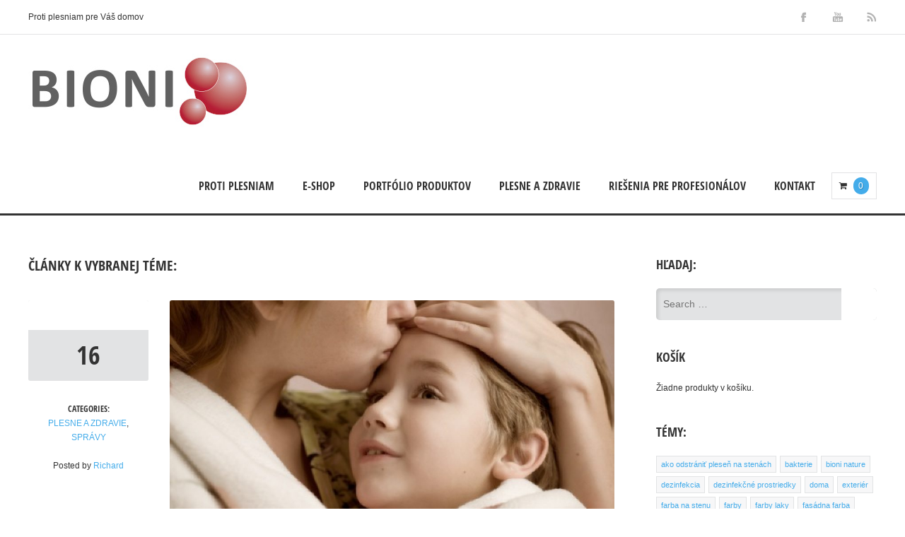

--- FILE ---
content_type: text/html; charset=UTF-8
request_url: https://www.protiplesniam.sk/2014/07/
body_size: 56198
content:
<!doctype html>
<!--[if IE 8]>
<html lang="sk-SK"  class="lang-sk_SK  ie ie8">
<![endif]-->
<!--[if !(IE 7) | !(IE 8)]><!-->
<html lang="sk-SK" class="lang-sk_SK ">
<!--<![endif]-->
<head>
	<meta charset="UTF-8" />
	<meta name="viewport" content="width=device-width" />
	<meta name="google-site-verification" content="EhGDEiw8jKM2iwRUqubWhBuZrRasr0j5tC82nYEMnXo" />
	<link rel="profile" href="http://gmpg.org/xfn/11" />
	<link rel="pingback" href="https://www.protiplesniam.sk/xmlrpc.php" />
		<link href="http://www.protiplesniam.sk/wp-content/uploads/bioni-favicon1.png" rel="icon" type="image/x-icon" />

	<title>júl 2014 - BIONI Proti plesniam - Pre zdravší domov</title>

	
<script>
(function(i,s,o,g,r,a,m){i['GoogleAnalyticsObject']=r;i[r]=i[r]||function(){
(i[r].q=i[r].q||[]).push(arguments)},i[r].l=1*new Date();a=s.createElement(o),
m=s.getElementsByTagName(o)[0];a.async=1;a.src=g;m.parentNode.insertBefore(a,m)
})(window,document,'script','//www.google-analytics.com/analytics.js','ga');
ga('create', 'UA-129578461-1', 'auto');ga('send', 'pageview');
</script>

<meta name='robots' content='noindex, follow' />
	<style>img:is([sizes="auto" i], [sizes^="auto," i]) { contain-intrinsic-size: 3000px 1500px }</style>
	
<!-- Google Tag Manager for WordPress by gtm4wp.com -->
<script data-cfasync="false" data-pagespeed-no-defer>
	var gtm4wp_datalayer_name = "dataLayer";
	var dataLayer = dataLayer || [];
</script>
<!-- End Google Tag Manager for WordPress by gtm4wp.com -->
	<!-- This site is optimized with the Yoast SEO plugin v26.0 - https://yoast.com/wordpress/plugins/seo/ -->
	<meta property="og:locale" content="sk_SK" />
	<meta property="og:type" content="website" />
	<meta property="og:title" content="júl 2014 - BIONI Proti plesniam - Pre zdravší domov" />
	<meta property="og:url" content="https://www.protiplesniam.sk/2014/07/" />
	<meta property="og:site_name" content="BIONI Proti plesniam - Pre zdravší domov" />
	<script type="application/ld+json" class="yoast-schema-graph">{"@context":"https://schema.org","@graph":[{"@type":"CollectionPage","@id":"https://www.protiplesniam.sk/2014/07/","url":"https://www.protiplesniam.sk/2014/07/","name":"júl 2014 - BIONI Proti plesniam - Pre zdravší domov","isPartOf":{"@id":"https://www.protiplesniam.sk/#website"},"primaryImageOfPage":{"@id":"https://www.protiplesniam.sk/2014/07/#primaryimage"},"image":{"@id":"https://www.protiplesniam.sk/2014/07/#primaryimage"},"thumbnailUrl":"https://www.protiplesniam.sk/wp-content/uploads/2013/08/bioni-hygienic-interierova-farba1.jpg","breadcrumb":{"@id":"https://www.protiplesniam.sk/2014/07/#breadcrumb"},"inLanguage":"sk-SK"},{"@type":"ImageObject","inLanguage":"sk-SK","@id":"https://www.protiplesniam.sk/2014/07/#primaryimage","url":"https://www.protiplesniam.sk/wp-content/uploads/2013/08/bioni-hygienic-interierova-farba1.jpg","contentUrl":"https://www.protiplesniam.sk/wp-content/uploads/2013/08/bioni-hygienic-interierova-farba1.jpg","width":500,"height":333},{"@type":"BreadcrumbList","@id":"https://www.protiplesniam.sk/2014/07/#breadcrumb","itemListElement":[{"@type":"ListItem","position":1,"name":"Domáca stránka","item":"https://www.protiplesniam.sk/"},{"@type":"ListItem","position":2,"name":"Archívy júl 2014"}]},{"@type":"WebSite","@id":"https://www.protiplesniam.sk/#website","url":"https://www.protiplesniam.sk/","name":"BIONI Proti plesniam - Pre zdravší domov","description":"Proti plesniam pre Váš domov","publisher":{"@id":"https://www.protiplesniam.sk/#organization"},"potentialAction":[{"@type":"SearchAction","target":{"@type":"EntryPoint","urlTemplate":"https://www.protiplesniam.sk/?s={search_term_string}"},"query-input":{"@type":"PropertyValueSpecification","valueRequired":true,"valueName":"search_term_string"}}],"inLanguage":"sk-SK"},{"@type":"Organization","@id":"https://www.protiplesniam.sk/#organization","name":"Nanoera","url":"https://www.protiplesniam.sk/","logo":{"@type":"ImageObject","inLanguage":"sk-SK","@id":"https://www.protiplesniam.sk/#/schema/logo/image/","url":"https://www.protiplesniam.sk/wp-content/uploads/34217_phpBgscdg.png","contentUrl":"https://www.protiplesniam.sk/wp-content/uploads/34217_phpBgscdg.png","width":2573,"height":2180,"caption":"Nanoera"},"image":{"@id":"https://www.protiplesniam.sk/#/schema/logo/image/"}}]}</script>
	<!-- / Yoast SEO plugin. -->


<link rel="alternate" type="application/rss+xml" title="RSS kanál: BIONI Proti plesniam - Pre zdravší domov &raquo;" href="https://www.protiplesniam.sk/feed/" />
<link rel="alternate" type="application/rss+xml" title="RSS kanál komentárov webu BIONI Proti plesniam - Pre zdravší domov &raquo;" href="https://www.protiplesniam.sk/comments/feed/" />
<script type="text/javascript">
/* <![CDATA[ */
window._wpemojiSettings = {"baseUrl":"https:\/\/s.w.org\/images\/core\/emoji\/16.0.1\/72x72\/","ext":".png","svgUrl":"https:\/\/s.w.org\/images\/core\/emoji\/16.0.1\/svg\/","svgExt":".svg","source":{"concatemoji":"https:\/\/www.protiplesniam.sk\/wp-includes\/js\/wp-emoji-release.min.js?ver=6.8.3"}};
/*! This file is auto-generated */
!function(s,n){var o,i,e;function c(e){try{var t={supportTests:e,timestamp:(new Date).valueOf()};sessionStorage.setItem(o,JSON.stringify(t))}catch(e){}}function p(e,t,n){e.clearRect(0,0,e.canvas.width,e.canvas.height),e.fillText(t,0,0);var t=new Uint32Array(e.getImageData(0,0,e.canvas.width,e.canvas.height).data),a=(e.clearRect(0,0,e.canvas.width,e.canvas.height),e.fillText(n,0,0),new Uint32Array(e.getImageData(0,0,e.canvas.width,e.canvas.height).data));return t.every(function(e,t){return e===a[t]})}function u(e,t){e.clearRect(0,0,e.canvas.width,e.canvas.height),e.fillText(t,0,0);for(var n=e.getImageData(16,16,1,1),a=0;a<n.data.length;a++)if(0!==n.data[a])return!1;return!0}function f(e,t,n,a){switch(t){case"flag":return n(e,"\ud83c\udff3\ufe0f\u200d\u26a7\ufe0f","\ud83c\udff3\ufe0f\u200b\u26a7\ufe0f")?!1:!n(e,"\ud83c\udde8\ud83c\uddf6","\ud83c\udde8\u200b\ud83c\uddf6")&&!n(e,"\ud83c\udff4\udb40\udc67\udb40\udc62\udb40\udc65\udb40\udc6e\udb40\udc67\udb40\udc7f","\ud83c\udff4\u200b\udb40\udc67\u200b\udb40\udc62\u200b\udb40\udc65\u200b\udb40\udc6e\u200b\udb40\udc67\u200b\udb40\udc7f");case"emoji":return!a(e,"\ud83e\udedf")}return!1}function g(e,t,n,a){var r="undefined"!=typeof WorkerGlobalScope&&self instanceof WorkerGlobalScope?new OffscreenCanvas(300,150):s.createElement("canvas"),o=r.getContext("2d",{willReadFrequently:!0}),i=(o.textBaseline="top",o.font="600 32px Arial",{});return e.forEach(function(e){i[e]=t(o,e,n,a)}),i}function t(e){var t=s.createElement("script");t.src=e,t.defer=!0,s.head.appendChild(t)}"undefined"!=typeof Promise&&(o="wpEmojiSettingsSupports",i=["flag","emoji"],n.supports={everything:!0,everythingExceptFlag:!0},e=new Promise(function(e){s.addEventListener("DOMContentLoaded",e,{once:!0})}),new Promise(function(t){var n=function(){try{var e=JSON.parse(sessionStorage.getItem(o));if("object"==typeof e&&"number"==typeof e.timestamp&&(new Date).valueOf()<e.timestamp+604800&&"object"==typeof e.supportTests)return e.supportTests}catch(e){}return null}();if(!n){if("undefined"!=typeof Worker&&"undefined"!=typeof OffscreenCanvas&&"undefined"!=typeof URL&&URL.createObjectURL&&"undefined"!=typeof Blob)try{var e="postMessage("+g.toString()+"("+[JSON.stringify(i),f.toString(),p.toString(),u.toString()].join(",")+"));",a=new Blob([e],{type:"text/javascript"}),r=new Worker(URL.createObjectURL(a),{name:"wpTestEmojiSupports"});return void(r.onmessage=function(e){c(n=e.data),r.terminate(),t(n)})}catch(e){}c(n=g(i,f,p,u))}t(n)}).then(function(e){for(var t in e)n.supports[t]=e[t],n.supports.everything=n.supports.everything&&n.supports[t],"flag"!==t&&(n.supports.everythingExceptFlag=n.supports.everythingExceptFlag&&n.supports[t]);n.supports.everythingExceptFlag=n.supports.everythingExceptFlag&&!n.supports.flag,n.DOMReady=!1,n.readyCallback=function(){n.DOMReady=!0}}).then(function(){return e}).then(function(){var e;n.supports.everything||(n.readyCallback(),(e=n.source||{}).concatemoji?t(e.concatemoji):e.wpemoji&&e.twemoji&&(t(e.twemoji),t(e.wpemoji)))}))}((window,document),window._wpemojiSettings);
/* ]]> */
</script>
<style id='wp-emoji-styles-inline-css' type='text/css'>

	img.wp-smiley, img.emoji {
		display: inline !important;
		border: none !important;
		box-shadow: none !important;
		height: 1em !important;
		width: 1em !important;
		margin: 0 0.07em !important;
		vertical-align: -0.1em !important;
		background: none !important;
		padding: 0 !important;
	}
</style>
<link rel='stylesheet' id='wp-block-library-css' href='https://www.protiplesniam.sk/wp-includes/css/dist/block-library/style.min.css?ver=6.8.3' type='text/css' media='all' />
<style id='classic-theme-styles-inline-css' type='text/css'>
/*! This file is auto-generated */
.wp-block-button__link{color:#fff;background-color:#32373c;border-radius:9999px;box-shadow:none;text-decoration:none;padding:calc(.667em + 2px) calc(1.333em + 2px);font-size:1.125em}.wp-block-file__button{background:#32373c;color:#fff;text-decoration:none}
</style>
<style id='global-styles-inline-css' type='text/css'>
:root{--wp--preset--aspect-ratio--square: 1;--wp--preset--aspect-ratio--4-3: 4/3;--wp--preset--aspect-ratio--3-4: 3/4;--wp--preset--aspect-ratio--3-2: 3/2;--wp--preset--aspect-ratio--2-3: 2/3;--wp--preset--aspect-ratio--16-9: 16/9;--wp--preset--aspect-ratio--9-16: 9/16;--wp--preset--color--black: #000000;--wp--preset--color--cyan-bluish-gray: #abb8c3;--wp--preset--color--white: #ffffff;--wp--preset--color--pale-pink: #f78da7;--wp--preset--color--vivid-red: #cf2e2e;--wp--preset--color--luminous-vivid-orange: #ff6900;--wp--preset--color--luminous-vivid-amber: #fcb900;--wp--preset--color--light-green-cyan: #7bdcb5;--wp--preset--color--vivid-green-cyan: #00d084;--wp--preset--color--pale-cyan-blue: #8ed1fc;--wp--preset--color--vivid-cyan-blue: #0693e3;--wp--preset--color--vivid-purple: #9b51e0;--wp--preset--gradient--vivid-cyan-blue-to-vivid-purple: linear-gradient(135deg,rgba(6,147,227,1) 0%,rgb(155,81,224) 100%);--wp--preset--gradient--light-green-cyan-to-vivid-green-cyan: linear-gradient(135deg,rgb(122,220,180) 0%,rgb(0,208,130) 100%);--wp--preset--gradient--luminous-vivid-amber-to-luminous-vivid-orange: linear-gradient(135deg,rgba(252,185,0,1) 0%,rgba(255,105,0,1) 100%);--wp--preset--gradient--luminous-vivid-orange-to-vivid-red: linear-gradient(135deg,rgba(255,105,0,1) 0%,rgb(207,46,46) 100%);--wp--preset--gradient--very-light-gray-to-cyan-bluish-gray: linear-gradient(135deg,rgb(238,238,238) 0%,rgb(169,184,195) 100%);--wp--preset--gradient--cool-to-warm-spectrum: linear-gradient(135deg,rgb(74,234,220) 0%,rgb(151,120,209) 20%,rgb(207,42,186) 40%,rgb(238,44,130) 60%,rgb(251,105,98) 80%,rgb(254,248,76) 100%);--wp--preset--gradient--blush-light-purple: linear-gradient(135deg,rgb(255,206,236) 0%,rgb(152,150,240) 100%);--wp--preset--gradient--blush-bordeaux: linear-gradient(135deg,rgb(254,205,165) 0%,rgb(254,45,45) 50%,rgb(107,0,62) 100%);--wp--preset--gradient--luminous-dusk: linear-gradient(135deg,rgb(255,203,112) 0%,rgb(199,81,192) 50%,rgb(65,88,208) 100%);--wp--preset--gradient--pale-ocean: linear-gradient(135deg,rgb(255,245,203) 0%,rgb(182,227,212) 50%,rgb(51,167,181) 100%);--wp--preset--gradient--electric-grass: linear-gradient(135deg,rgb(202,248,128) 0%,rgb(113,206,126) 100%);--wp--preset--gradient--midnight: linear-gradient(135deg,rgb(2,3,129) 0%,rgb(40,116,252) 100%);--wp--preset--font-size--small: 13px;--wp--preset--font-size--medium: 20px;--wp--preset--font-size--large: 36px;--wp--preset--font-size--x-large: 42px;--wp--preset--spacing--20: 0.44rem;--wp--preset--spacing--30: 0.67rem;--wp--preset--spacing--40: 1rem;--wp--preset--spacing--50: 1.5rem;--wp--preset--spacing--60: 2.25rem;--wp--preset--spacing--70: 3.38rem;--wp--preset--spacing--80: 5.06rem;--wp--preset--shadow--natural: 6px 6px 9px rgba(0, 0, 0, 0.2);--wp--preset--shadow--deep: 12px 12px 50px rgba(0, 0, 0, 0.4);--wp--preset--shadow--sharp: 6px 6px 0px rgba(0, 0, 0, 0.2);--wp--preset--shadow--outlined: 6px 6px 0px -3px rgba(255, 255, 255, 1), 6px 6px rgba(0, 0, 0, 1);--wp--preset--shadow--crisp: 6px 6px 0px rgba(0, 0, 0, 1);}:where(.is-layout-flex){gap: 0.5em;}:where(.is-layout-grid){gap: 0.5em;}body .is-layout-flex{display: flex;}.is-layout-flex{flex-wrap: wrap;align-items: center;}.is-layout-flex > :is(*, div){margin: 0;}body .is-layout-grid{display: grid;}.is-layout-grid > :is(*, div){margin: 0;}:where(.wp-block-columns.is-layout-flex){gap: 2em;}:where(.wp-block-columns.is-layout-grid){gap: 2em;}:where(.wp-block-post-template.is-layout-flex){gap: 1.25em;}:where(.wp-block-post-template.is-layout-grid){gap: 1.25em;}.has-black-color{color: var(--wp--preset--color--black) !important;}.has-cyan-bluish-gray-color{color: var(--wp--preset--color--cyan-bluish-gray) !important;}.has-white-color{color: var(--wp--preset--color--white) !important;}.has-pale-pink-color{color: var(--wp--preset--color--pale-pink) !important;}.has-vivid-red-color{color: var(--wp--preset--color--vivid-red) !important;}.has-luminous-vivid-orange-color{color: var(--wp--preset--color--luminous-vivid-orange) !important;}.has-luminous-vivid-amber-color{color: var(--wp--preset--color--luminous-vivid-amber) !important;}.has-light-green-cyan-color{color: var(--wp--preset--color--light-green-cyan) !important;}.has-vivid-green-cyan-color{color: var(--wp--preset--color--vivid-green-cyan) !important;}.has-pale-cyan-blue-color{color: var(--wp--preset--color--pale-cyan-blue) !important;}.has-vivid-cyan-blue-color{color: var(--wp--preset--color--vivid-cyan-blue) !important;}.has-vivid-purple-color{color: var(--wp--preset--color--vivid-purple) !important;}.has-black-background-color{background-color: var(--wp--preset--color--black) !important;}.has-cyan-bluish-gray-background-color{background-color: var(--wp--preset--color--cyan-bluish-gray) !important;}.has-white-background-color{background-color: var(--wp--preset--color--white) !important;}.has-pale-pink-background-color{background-color: var(--wp--preset--color--pale-pink) !important;}.has-vivid-red-background-color{background-color: var(--wp--preset--color--vivid-red) !important;}.has-luminous-vivid-orange-background-color{background-color: var(--wp--preset--color--luminous-vivid-orange) !important;}.has-luminous-vivid-amber-background-color{background-color: var(--wp--preset--color--luminous-vivid-amber) !important;}.has-light-green-cyan-background-color{background-color: var(--wp--preset--color--light-green-cyan) !important;}.has-vivid-green-cyan-background-color{background-color: var(--wp--preset--color--vivid-green-cyan) !important;}.has-pale-cyan-blue-background-color{background-color: var(--wp--preset--color--pale-cyan-blue) !important;}.has-vivid-cyan-blue-background-color{background-color: var(--wp--preset--color--vivid-cyan-blue) !important;}.has-vivid-purple-background-color{background-color: var(--wp--preset--color--vivid-purple) !important;}.has-black-border-color{border-color: var(--wp--preset--color--black) !important;}.has-cyan-bluish-gray-border-color{border-color: var(--wp--preset--color--cyan-bluish-gray) !important;}.has-white-border-color{border-color: var(--wp--preset--color--white) !important;}.has-pale-pink-border-color{border-color: var(--wp--preset--color--pale-pink) !important;}.has-vivid-red-border-color{border-color: var(--wp--preset--color--vivid-red) !important;}.has-luminous-vivid-orange-border-color{border-color: var(--wp--preset--color--luminous-vivid-orange) !important;}.has-luminous-vivid-amber-border-color{border-color: var(--wp--preset--color--luminous-vivid-amber) !important;}.has-light-green-cyan-border-color{border-color: var(--wp--preset--color--light-green-cyan) !important;}.has-vivid-green-cyan-border-color{border-color: var(--wp--preset--color--vivid-green-cyan) !important;}.has-pale-cyan-blue-border-color{border-color: var(--wp--preset--color--pale-cyan-blue) !important;}.has-vivid-cyan-blue-border-color{border-color: var(--wp--preset--color--vivid-cyan-blue) !important;}.has-vivid-purple-border-color{border-color: var(--wp--preset--color--vivid-purple) !important;}.has-vivid-cyan-blue-to-vivid-purple-gradient-background{background: var(--wp--preset--gradient--vivid-cyan-blue-to-vivid-purple) !important;}.has-light-green-cyan-to-vivid-green-cyan-gradient-background{background: var(--wp--preset--gradient--light-green-cyan-to-vivid-green-cyan) !important;}.has-luminous-vivid-amber-to-luminous-vivid-orange-gradient-background{background: var(--wp--preset--gradient--luminous-vivid-amber-to-luminous-vivid-orange) !important;}.has-luminous-vivid-orange-to-vivid-red-gradient-background{background: var(--wp--preset--gradient--luminous-vivid-orange-to-vivid-red) !important;}.has-very-light-gray-to-cyan-bluish-gray-gradient-background{background: var(--wp--preset--gradient--very-light-gray-to-cyan-bluish-gray) !important;}.has-cool-to-warm-spectrum-gradient-background{background: var(--wp--preset--gradient--cool-to-warm-spectrum) !important;}.has-blush-light-purple-gradient-background{background: var(--wp--preset--gradient--blush-light-purple) !important;}.has-blush-bordeaux-gradient-background{background: var(--wp--preset--gradient--blush-bordeaux) !important;}.has-luminous-dusk-gradient-background{background: var(--wp--preset--gradient--luminous-dusk) !important;}.has-pale-ocean-gradient-background{background: var(--wp--preset--gradient--pale-ocean) !important;}.has-electric-grass-gradient-background{background: var(--wp--preset--gradient--electric-grass) !important;}.has-midnight-gradient-background{background: var(--wp--preset--gradient--midnight) !important;}.has-small-font-size{font-size: var(--wp--preset--font-size--small) !important;}.has-medium-font-size{font-size: var(--wp--preset--font-size--medium) !important;}.has-large-font-size{font-size: var(--wp--preset--font-size--large) !important;}.has-x-large-font-size{font-size: var(--wp--preset--font-size--x-large) !important;}
:where(.wp-block-post-template.is-layout-flex){gap: 1.25em;}:where(.wp-block-post-template.is-layout-grid){gap: 1.25em;}
:where(.wp-block-columns.is-layout-flex){gap: 2em;}:where(.wp-block-columns.is-layout-grid){gap: 2em;}
:root :where(.wp-block-pullquote){font-size: 1.5em;line-height: 1.6;}
</style>
<style id='woocommerce-inline-inline-css' type='text/css'>
.woocommerce form .form-row .required { visibility: visible; }
</style>
<link rel='stylesheet' id='brands-styles-css' href='https://www.protiplesniam.sk/wp-content/plugins/woocommerce/assets/css/brands.css?ver=10.2.3' type='text/css' media='all' />
<link rel='stylesheet' id='jquery-colorbox-css' href='https://www.protiplesniam.sk/wp-content/themes/solitudo/ait-theme/assets/colorbox/colorbox.min.css?ver=1.4.27' type='text/css' media='all' />
<link rel='stylesheet' id='element-placeholder-css' href='https://www.protiplesniam.sk/wp-content/themes/solitudo/ait-theme/assets/ait/element-placeholder.css?ver=2.120' type='text/css' media='all' />
<link rel='stylesheet' id='jquery-selectbox-css' href='https://www.protiplesniam.sk/wp-content/themes/solitudo/design/css/libs/jquery.selectbox.css?ver=6.8.3' type='text/css' media='all' />
<link rel='stylesheet' id='font-awesome-css' href='https://www.protiplesniam.sk/wp-content/themes/solitudo/design/css/libs/font-awesome.css?ver=6.8.3' type='text/css' media='all' />
<link rel='stylesheet' id='jquery-ui-css-css' href='https://www.protiplesniam.sk/wp-content/themes/solitudo/ait-theme/assets/jquery-ui-css/jquery-ui.css?ver=1.8.24' type='text/css' media='all' />
<link rel='stylesheet' id='ait-theme-main-base-style-css' href='https://www.protiplesniam.sk/wp-content/uploads/cache/solitudo/base-2.120.css?ver=1669367916' type='text/css' media='all' />
<link rel='stylesheet' id='ait-theme-main-style-css' href='https://www.protiplesniam.sk/wp-content/uploads/cache/solitudo/style-2.120.css?ver=1669367917' type='text/css' media='all' />
<style id='ait-theme-main-style-inline-css' type='text/css'>
#elm-text-_ee7ba7044-main{background-repeat:repeat;background-attachment:scroll;background-position:top center;margin-top:px;padding-top:px;padding-bottom:px;margin-bottom:px;}.elements-sidebar-wrap #elm-text-_ee7ba7044-main{margin-top:px;padding-top:px;padding-bottom:px;margin-bottom:px;}.elm-text-_ee7ba7044{clear:both;}#elm-content-4-main{background-repeat:repeat;background-attachment:scroll;background-position:top center;margin-top:px;padding-top:px;padding-bottom:px;margin-bottom:px;}.elements-sidebar-wrap #elm-content-4-main{margin-top:px;padding-top:px;padding-bottom:px;margin-bottom:px;}.elm-content-4{clear:both;}#elm-comments-5-main{background-repeat:repeat;background-attachment:scroll;background-position:top center;margin-top:px;padding-top:px;padding-bottom:px;margin-bottom:px;}.elements-sidebar-wrap #elm-comments-5-main{margin-top:px;padding-top:px;padding-bottom:px;margin-bottom:px;}.elm-comments-5{clear:both;}
</style>
<link rel='stylesheet' id='ait-preloading-effects-css' href='https://www.protiplesniam.sk/wp-content/uploads/cache/solitudo/preloading-2.120.css?ver=1669367917' type='text/css' media='all' />
<link rel='stylesheet' id='ait-typography-style-css' href='https://www.protiplesniam.sk/wp-content/uploads/cache/solitudo/typography-2.120-sk_SK.css?ver=1669367917' type='text/css' media='all' />
<script type="text/javascript" id="jquery-core-js-extra">
/* <![CDATA[ */
var AitSettings = {"home":{"url":"https:\/\/www.protiplesniam.sk"},"ajax":{"url":"https:\/\/www.protiplesniam.sk\/wp-admin\/admin-ajax.php","actions":[]},"paths":{"theme":"https:\/\/www.protiplesniam.sk\/wp-content\/themes\/solitudo","css":"https:\/\/www.protiplesniam.sk\/wp-content\/themes\/solitudo\/design\/css","js":"https:\/\/www.protiplesniam.sk\/wp-content\/themes\/solitudo\/design\/js","img":"https:\/\/www.protiplesniam.sk\/wp-content\/themes\/solitudo\/design\/img"},"l10n":{"datetimes":{"dateFormat":"MM d, yy","startOfWeek":"1"}}};
/* ]]> */
</script>
<script type="text/javascript" src="https://www.protiplesniam.sk/wp-includes/js/jquery/jquery.min.js?ver=3.7.1" id="jquery-core-js"></script>
<script type="text/javascript" src="https://www.protiplesniam.sk/wp-includes/js/jquery/jquery-migrate.min.js?ver=3.4.1" id="jquery-migrate-js"></script>
<script type="text/javascript" src="https://www.protiplesniam.sk/wp-content/plugins/woocommerce/assets/js/jquery-blockui/jquery.blockUI.min.js?ver=2.7.0-wc.10.2.3" id="jquery-blockui-js" defer="defer" data-wp-strategy="defer"></script>
<script type="text/javascript" id="wc-add-to-cart-js-extra">
/* <![CDATA[ */
var wc_add_to_cart_params = {"ajax_url":"\/wp-admin\/admin-ajax.php","wc_ajax_url":"\/?wc-ajax=%%endpoint%%","i18n_view_cart":"Zobrazi\u0165 ko\u0161\u00edk","cart_url":"https:\/\/www.protiplesniam.sk\/nakupny-kosik\/","is_cart":"","cart_redirect_after_add":"no"};
/* ]]> */
</script>
<script type="text/javascript" src="https://www.protiplesniam.sk/wp-content/plugins/woocommerce/assets/js/frontend/add-to-cart.min.js?ver=10.2.3" id="wc-add-to-cart-js" defer="defer" data-wp-strategy="defer"></script>
<script type="text/javascript" src="https://www.protiplesniam.sk/wp-content/plugins/woocommerce/assets/js/js-cookie/js.cookie.min.js?ver=2.1.4-wc.10.2.3" id="js-cookie-js" defer="defer" data-wp-strategy="defer"></script>
<script type="text/javascript" id="woocommerce-js-extra">
/* <![CDATA[ */
var woocommerce_params = {"ajax_url":"\/wp-admin\/admin-ajax.php","wc_ajax_url":"\/?wc-ajax=%%endpoint%%","i18n_password_show":"Zobrazi\u0165 heslo","i18n_password_hide":"Skry\u0165 heslo"};
/* ]]> */
</script>
<script type="text/javascript" src="https://www.protiplesniam.sk/wp-content/plugins/woocommerce/assets/js/frontend/woocommerce.min.js?ver=10.2.3" id="woocommerce-js" defer="defer" data-wp-strategy="defer"></script>
<script type="text/javascript" id="WCPAY_ASSETS-js-extra">
/* <![CDATA[ */
var wcpayAssets = {"url":"https:\/\/www.protiplesniam.sk\/wp-content\/plugins\/woocommerce-payments\/dist\/"};
/* ]]> */
</script>
<link rel="https://api.w.org/" href="https://www.protiplesniam.sk/wp-json/" /><link rel="EditURI" type="application/rsd+xml" title="RSD" href="https://www.protiplesniam.sk/xmlrpc.php?rsd" />
<meta name="generator" content="WordPress 6.8.3" />
<meta name="generator" content="WooCommerce 10.2.3" />

<!-- This website runs the Product Feed PRO for WooCommerce by AdTribes.io plugin - version woocommercesea_option_installed_version -->

<!-- Google Tag Manager for WordPress by gtm4wp.com -->
<!-- GTM Container placement set to manual -->
<script data-cfasync="false" data-pagespeed-no-defer>
	var dataLayer_content = [];
	dataLayer.push( dataLayer_content );
</script>
<script data-cfasync="false" data-pagespeed-no-defer>
(function(w,d,s,l,i){w[l]=w[l]||[];w[l].push({'gtm.start':
new Date().getTime(),event:'gtm.js'});var f=d.getElementsByTagName(s)[0],
j=d.createElement(s),dl=l!='dataLayer'?'&l='+l:'';j.async=true;j.src=
'//www.googletagmanager.com/gtm.js?id='+i+dl;f.parentNode.insertBefore(j,f);
})(window,document,'script','dataLayer','GTM-MBHSNHP');
</script>
<!-- End Google Tag Manager for WordPress by gtm4wp.com -->	<noscript><style>.woocommerce-product-gallery{ opacity: 1 !important; }</style></noscript>
	<link rel="icon" href="https://www.protiplesniam.sk/wp-content/uploads/bioni-favicon1.png" sizes="32x32" />
<link rel="icon" href="https://www.protiplesniam.sk/wp-content/uploads/bioni-favicon1.png" sizes="192x192" />
<link rel="apple-touch-icon" href="https://www.protiplesniam.sk/wp-content/uploads/bioni-favicon1.png" />
<meta name="msapplication-TileImage" content="https://www.protiplesniam.sk/wp-content/uploads/bioni-favicon1.png" />

	
	
	<!-- Smartsupp Live Chat script -->
<script type="text/javascript">
var _smartsupp = _smartsupp || {};
_smartsupp.key = '3d27f26968d92b4ae79da1e72e8b9ce8c02ea289';
window.smartsupp||(function(d) {
  var s,c,o=smartsupp=function(){ o._.push(arguments)};o._=[];
  s=d.getElementsByTagName('script')[0];c=d.createElement('script');
  c.type='text/javascript';c.charset='utf-8';c.async=true;
  c.src='https://www.smartsuppchat.com/loader.js?';s.parentNode.insertBefore(c,s);
})(document);
</script>
	
</head>

<body class="archive date wp-theme-solitudo theme-solitudo woocommerce-demo-store woocommerce-no-js element-sidebars-boundary-start element-text element-content element-sidebars-boundary-end element-seo right-sidebar layout-wide sticky-menu-enabled header-four">

	<div id="page" class="hfeed page-container">

			<header id="masthead" class="site-header" role="banner" data-type="four">

				<div class="grid-main">
					<div class="site-tools">

						<div class="site-tagline">
							Proti plesniam pre Váš domov
						</div>


<div class="social-icons">
	<ul><!--
			--><li>
				<a href="https://www.facebook.com/Protiplesniam-BIONI-347890505345192/" target="_blank">
					<img src="http://www.protiplesniam.sk/wp-content/themes/solitudo/design/img/ico/ico_facebook.png" class="s-icon s-icon-light" alt="icon" />
					<img src="http://www.protiplesniam.sk/wp-content/themes/solitudo/design/img/ico/ico_facebook_dark.png" class="s-icon s-icon-dark" alt="icon" />
					<span class="s-title">Facebook</span>
				</a>
			</li><!--
			--><li>
				<a href="http://www.youtube.com/AitThemes" target="_blank">
					<img src="http://www.protiplesniam.sk/wp-content/themes/solitudo/design/img/ico/ico_youtube.png" class="s-icon s-icon-light" alt="icon" />
					<img src="http://www.protiplesniam.sk/wp-content/themes/solitudo/design/img/ico/ico_youtube_dark.png" class="s-icon s-icon-dark" alt="icon" />
					<span class="s-title">Youtube</span>
				</a>
			</li><!--
			--><li>
				<a href="http://www.google.com/" target="_blank">
					<img src="http://www.protiplesniam.sk/wp-content/themes/solitudo/design/img/ico/ico_rss.png" class="s-icon s-icon-light" alt="icon" />
					<img src="http://www.protiplesniam.sk/wp-content/themes/solitudo/design/img/ico/ico_rss_dark.png" class="s-icon s-icon-dark" alt="icon" />
					<span class="s-title">Rss</span>
				</a>
			</li><!--
	--></ul>
</div>
					</div>
				</div>

				<div class="site-wrap">
					<div class="header-container grid-main">
						<div class="site-logo">
							<a href="https://www.protiplesniam.sk/" title="BIONI Proti plesniam &amp;#8211; Pre zdravší domov" rel="home"><img src="http://www.protiplesniam.sk/wp-content/uploads/bioni-logo2.jpg" alt="logo" /></a>
						</div>

						<div class="menu-container">

							<nav class="main-nav" role="navigation">

                             <div class="main-nav-float">

								<div class="main-nav-wrap">
									<h3 class="menu-toggle">Menu</h3>
<div class="nav-menu-container nav-menu-main megaWrapper"><ul id="menu-magazine-menu" class="ait-megamenu"><li id="menu-item-20" class="menu-item menu-item-type-post_type menu-item-object-page menu-item-home"><a href="https://www.protiplesniam.sk/">PROTI PLESNIAM</a></li>
<li id="menu-item-251" class="menu-item menu-item-type-post_type menu-item-object-page menu-item-has-children"><a href="https://www.protiplesniam.sk/proti-plesniam/obchod/">e-shop</a>
<ul class="sub-menu">
	<li id="menu-item-380" class="menu-item menu-item-type-post_type menu-item-object-page"><a href="https://www.protiplesniam.sk/proti-plesniam/obchod/">Vybrať produkt</a></li>
	<li id="menu-item-315" class="menu-item menu-item-type-post_type menu-item-object-page"><a href="https://www.protiplesniam.sk/proti-plesniam/obchod/moj-ucet/">Môj účet</a></li>
	<li id="menu-item-323" class="menu-item menu-item-type-post_type menu-item-object-page"><a href="https://www.protiplesniam.sk/proti-plesniam/obchod/pokladna/">Pokladňa</a></li>
	<li id="menu-item-324" class="menu-item menu-item-type-post_type menu-item-object-page"><a href="https://www.protiplesniam.sk/nakupny-kosik/">Nákupný košík</a></li>
	<li id="menu-item-325" class="menu-item menu-item-type-post_type menu-item-object-page"><a href="https://www.protiplesniam.sk/proti-plesniam/obchod/obchodne-podmienky/">Obchodné podmienky</a></li>
	<li id="menu-item-5004" class="menu-item menu-item-type-post_type menu-item-object-page menu-item-privacy-policy"><a href="https://www.protiplesniam.sk/proti-plesniam/obchod/ochrana-osobnych-udajov/">Ochrana osobných údajov</a></li>
</ul>
</li>
<li id="menu-item-1397" class="menu-item menu-item-type-post_type menu-item-object-page"><a href="https://www.protiplesniam.sk/portfolio/">Portfólio produktov</a></li>
<li id="menu-item-142" class="menu-item menu-item-type-taxonomy menu-item-object-category menu-item-has-children"><a href="https://www.protiplesniam.sk/category/plesne-zdravie/">PLESNE A ZDRAVIE</a>
<ul class="sub-menu">
	<li id="menu-item-564" class="menu-item menu-item-type-taxonomy menu-item-object-category"><a href="https://www.protiplesniam.sk/category/interierove-natery-farby/">INTERIÉR</a></li>
	<li id="menu-item-563" class="menu-item menu-item-type-taxonomy menu-item-object-category"><a href="https://www.protiplesniam.sk/category/exterierove-natery-farby/">EXTERIÉR</a></li>
</ul>
</li>
<li id="menu-item-719" class="menu-item menu-item-type-post_type menu-item-object-page menu-item-has-children"><a href="https://www.protiplesniam.sk/riesenia-pre-profesinalov/">RIEŠENIA PRE PROFESIONÁLOV</a>
<ul class="sub-menu">
	<li id="menu-item-693" class="menu-item menu-item-type-post_type menu-item-object-page"><a href="https://www.protiplesniam.sk/riesenia-pre-profesinalov/skoly-kuchyne-spracovatelia/">ŠKOLY, KUCHYNE, SPRACOVATELIA JEDLA a NÁPOJOV</a></li>
	<li id="menu-item-716" class="menu-item menu-item-type-post_type menu-item-object-page"><a href="https://www.protiplesniam.sk/riesenia-pre-profesinalov/nemocnice-zdravotnicke-zariadenia/">NEMOCNICE A ZDRAVOTNÍCKE ZARIADENIA</a></li>
	<li id="menu-item-717" class="menu-item menu-item-type-post_type menu-item-object-page"><a href="https://www.protiplesniam.sk/riesenia-pre-profesinalov/wellness-aquaparky/">WELNESS, KÚPELE A AQUAPARKY</a></li>
</ul>
</li>
<li id="menu-item-1416" class="menu-item menu-item-type-post_type menu-item-object-page"><a href="https://www.protiplesniam.sk/proti-plesniam/o-nas/">Kontakt</a></li>
</ul></div>								</div>

								<div class="site-tools-wrap">
	<div class="ait-woocommerce-cart-widget">
		<div id="ait-woocommerce-cart-wrapper" class="cart-wrapper">
			<div id="ait-woocommerce-cart-header" class="cart-header">
				<span id="ait-woocommerce-cart-info" class="cart-header-info">
					<span id="ait-woocomerce-cart-items-count" class="cart-count">0</span>
				</span>
			</div>
			<div id="ait-woocommerce-cart" class="cart-content" style="display: none">
				<div class="widget woocommerce widget_shopping_cart"><div class="widget_shopping_cart_content"></div></div>
			</div>
			<!--
			<div id="ait-woocommerce-account-links">
				<ul>
						<li id="ln"><a href="https://www.protiplesniam.sk/proti- plesniam/obchod/moj- ucet/">Register</a></li>
					<li><a href="https://www.protiplesniam.sk/proti- plesniam/obchod/moj- ucet/">Login</a></li>
				</ul>
			</div>
			-->
		</div>
	</div>
								</div>

                             </div>
							</nav>

                        </div>
					</div>
				</div>
			</header><!-- #masthead -->

        <div class="sticky-menu menu-container" >
			<div class="grid-main">
				<div class="site-logo">
					<a href="https://www.protiplesniam.sk/" title="BIONI Proti plesniam &amp;#8211; Pre zdravší domov" rel="home"><img src="http://www.protiplesniam.sk/wp-content/uploads/bioni-logo2.jpg" alt="logo" /></a>
				</div>
				<nav class="main-nav">
					<!-- wp menu here -->
				</nav>
			</div>
		</div>


<div id="main" class="elements">




	<div class="main-sections">


		<div class="elements-with-sidebar">
			<div class="elements-sidebar-wrap">
				<div class="elements-area">


				<section id="elm-text-_ee7ba7044-main" class="elm-main elm-text-main ">

					<div class="elm-wrapper elm-text-wrapper">

<div id="elm-text-_ee7ba7044" class="elm-text">

	<div class="entry-content">
	<h3>Články k vybranej téme:</h3>

	</div>

</div>

<script id="elm-text-_ee7ba7044-script">
jQuery(window).load(function(){
		jQuery("#elm-text-_ee7ba7044-main").find('img').each(function(){
			if(jQuery(this).parent().hasClass('wp-caption')){
				jQuery(this).parent().addClass('load-finished');
			} else {
				jQuery(this).addClass('load-finished');
			}
		});
		jQuery("#elm-text-_ee7ba7044-main").addClass('load-finished');
});
</script>
					</div><!-- .elm-wrapper -->

				</section>

				<section id="elm-content-4-main" class="elm-main elm-content-main ">

					<div class="elm-wrapper elm-content-wrapper">

<div id="primary" class="content-area">
	<div id="content" class="content-wrap" role="main">







						<article  id="post-877"   class="post-877 post type-post status-publish format-standard has-post-thumbnail hentry category-plesne-zdravie category-spravy-slovensko tag-bakterie tag-zdravie" >

				<div class="left ">

		<span class="entry-date">
				<time class="date" datetime="2014-07-16T08:54:44+00:00">
					<span class="monthyear">
						
						<a class="link-month" href="https://www.protiplesniam.sk/2014/07/" title="Link to monthly archives: júl 2014">
							júl
						</a>

						
						<a class="link-year" href="https://www.protiplesniam.sk/2014/" title="Link to yearly archives: 2014">
							2014
						</a>
					</span>
					<a class="link-day" href="https://www.protiplesniam.sk/2014/07/16/" title="Link to daily archives: 16 júla, 2014">
						16
					</a>
				</time>
		</span>


<span class="categories">

	<span class="cat-head">Categories:</span>
	<span class="cat-links"><a href="https://www.protiplesniam.sk/category/plesne-zdravie/">PLESNE A ZDRAVIE</a>, <a href="https://www.protiplesniam.sk/category/spravy-slovensko/">SPRÁVY</a></span>

</span>
				</div><!-- .left -->

				<div class="right ">

					
	      			

                    <a href="https://www.protiplesniam.sk/bakterie-v-nemocnici-kde-myslite-ze-ich-je-najviac/" class="thumb-link">

							<div class="entry-thumbnail">
								<div class="entry-thumbnail-wrap entry-content">
									<span class="entry-thumbnail-icon">
										<img src="https://www.protiplesniam.sk/wp-content/uploads/cache/images/bioni-hygienic-interierova-farba1/bioni-hygienic-interierova-farba1-2960182056.jpg" alt="Entry Thumbnail" />
									</span>
								</div>
							</div><!-- .entry-thumbnail -->

						<h2 class="entry-title">Baktérie v nemocnici: Kde myslíte, že ich je najviac?</h2>
					</a>


					<div class="entry-content loop updated">
						<p>V nemocnici je potrebné dodržiavať zásady správnej hygieny o niečo viac, než na iných miestach. Tušíte, kde na vás striehne najviac baktérií? Vo všeobecnosti sú ľudia opatrní najmä na záchodoch, no v skutočnosti to môže byť celkom inak.</p>

					</div><!-- .entry-content -->

				</div><!-- .right -->

				<div class="bottom ">

<span class="author vcard">

	Posted by 		<span class="auth-links">
			<a class="url fn n" href="https://www.protiplesniam.sk/author/marek/" title="View all posts by Richard" rel="author">Richard</a>
		</span>


</span>

				</div><!-- .bottom -->
			</article>









	</div><!-- #content -->
</div><!-- #primary -->

<script id="elm-content-4-script">
jQuery(window).load(function(){
		jQuery("#elm-content-4-main").find('img').each(function(){
			if(jQuery(this).parent().hasClass('wp-caption')){
				jQuery(this).parent().addClass('load-finished');
			} else {
				jQuery(this).addClass('load-finished');
			}
		});
		jQuery("#elm-content-4-main").addClass('load-finished');
});
</script>
					</div><!-- .elm-wrapper -->

				</section>


				</div><!-- .elements-area -->
<div id="secondary-right" class="sidebar-right-area" role="complementary">
<div id="search-2" class="widget-container widget_search"><div class="widget"><div class="widget-title"><h3>Hľadaj:</h3></div><div class="widget-content"><form role="search" method="get" class="search-form" action="https://www.protiplesniam.sk/">
	<div>
		<label>
			<span class="screen-reader-text">Search for:</span>
			<input type="text" class="search-field" placeholder="Search &hellip;" value="" name="s" title="Search for:" />
		</label>
		<input type="submit" class="search-submit" value="Search" />
	</div>
</form>
</div></div></div><div id="woocommerce_widget_cart-2" class="widget-container woocommerce widget_shopping_cart"><div class="widget"><div class="widget-title"><h3>Košík</h3></div><div class="widget-content"><div class="widget_shopping_cart_content"></div></div></div></div><div id="tag_cloud-2" class="widget-container widget_tag_cloud"><div class="widget"><div class="widget-title"><h3>Témy:</h3></div><div class="widget-content"><div class="tagcloud"><a href="https://www.protiplesniam.sk/tag/ako-odstranit-plesen-na-stenach/" class="tag-cloud-link tag-link-83 tag-link-position-1" style="font-size: 8pt;" aria-label="ako odstrániť pleseň na stenách (1 položka)">ako odstrániť pleseň na stenách</a>
<a href="https://www.protiplesniam.sk/tag/bakterie/" class="tag-cloud-link tag-link-95 tag-link-position-2" style="font-size: 11.6pt;" aria-label="bakterie (2 položky)">bakterie</a>
<a href="https://www.protiplesniam.sk/tag/bioni-nature/" class="tag-cloud-link tag-link-98 tag-link-position-3" style="font-size: 8pt;" aria-label="bioni nature (1 položka)">bioni nature</a>
<a href="https://www.protiplesniam.sk/tag/dezinfekcia/" class="tag-cloud-link tag-link-89 tag-link-position-4" style="font-size: 11.6pt;" aria-label="dezinfekcia (2 položky)">dezinfekcia</a>
<a href="https://www.protiplesniam.sk/tag/dezinfekcne-prostriedky/" class="tag-cloud-link tag-link-76 tag-link-position-5" style="font-size: 19pt;" aria-label="dezinfekčné prostriedky (6 položiek)">dezinfekčné prostriedky</a>
<a href="https://www.protiplesniam.sk/tag/doma/" class="tag-cloud-link tag-link-97 tag-link-position-6" style="font-size: 8pt;" aria-label="doma (1 položka)">doma</a>
<a href="https://www.protiplesniam.sk/tag/exterier/" class="tag-cloud-link tag-link-6 tag-link-position-7" style="font-size: 8pt;" aria-label="exteriér (1 položka)">exteriér</a>
<a href="https://www.protiplesniam.sk/tag/farba-na-stenu/" class="tag-cloud-link tag-link-91 tag-link-position-8" style="font-size: 8pt;" aria-label="farba na stenu (1 položka)">farba na stenu</a>
<a href="https://www.protiplesniam.sk/tag/farby/" class="tag-cloud-link tag-link-92 tag-link-position-9" style="font-size: 11.6pt;" aria-label="farby (2 položky)">farby</a>
<a href="https://www.protiplesniam.sk/tag/farby-laky/" class="tag-cloud-link tag-link-94 tag-link-position-10" style="font-size: 8pt;" aria-label="farby laky (1 položka)">farby laky</a>
<a href="https://www.protiplesniam.sk/tag/fasadna-farba/" class="tag-cloud-link tag-link-81 tag-link-position-11" style="font-size: 8pt;" aria-label="fasádna farba (1 položka)">fasádna farba</a>
<a href="https://www.protiplesniam.sk/tag/interier/" class="tag-cloud-link tag-link-5 tag-link-position-12" style="font-size: 16pt;" aria-label="interier (4 položky)">interier</a>
<a href="https://www.protiplesniam.sk/tag/interierova-farba/" class="tag-cloud-link tag-link-79 tag-link-position-13" style="font-size: 11.6pt;" aria-label="interiérová farba (2 položky)">interiérová farba</a>
<a href="https://www.protiplesniam.sk/tag/nanotechnologie-2/" class="tag-cloud-link tag-link-68 tag-link-position-14" style="font-size: 11.6pt;" aria-label="nanotechnologie (2 položky)">nanotechnologie</a>
<a href="https://www.protiplesniam.sk/tag/navod-ako-si/" class="tag-cloud-link tag-link-24 tag-link-position-15" style="font-size: 17.6pt;" aria-label="návod: ako si .... (5 položiek)">návod: ako si ....</a>
<a href="https://www.protiplesniam.sk/tag/odstranovanie-plesni-a-bakterii/" class="tag-cloud-link tag-link-12 tag-link-position-16" style="font-size: 8pt;" aria-label="odstraňovanie plesne a baktérii (1 položka)">odstraňovanie plesne a baktérii</a>
<a href="https://www.protiplesniam.sk/tag/odstranenie-plesne/" class="tag-cloud-link tag-link-86 tag-link-position-17" style="font-size: 22pt;" aria-label="odstránenie plesne (9 položiek)">odstránenie plesne</a>
<a href="https://www.protiplesniam.sk/tag/produkty/" class="tag-cloud-link tag-link-23 tag-link-position-18" style="font-size: 14pt;" aria-label="o našich produktoch (3 položky)">o našich produktoch</a>
<a href="https://www.protiplesniam.sk/tag/plesen/" class="tag-cloud-link tag-link-88 tag-link-position-19" style="font-size: 8pt;" aria-label="pleseň (1 položka)">pleseň</a>
<a href="https://www.protiplesniam.sk/tag/plesen-na-stene/" class="tag-cloud-link tag-link-82 tag-link-position-20" style="font-size: 20pt;" aria-label="pleseň na stene (7 položiek)">pleseň na stene</a>
<a href="https://www.protiplesniam.sk/tag/plesne/" class="tag-cloud-link tag-link-87 tag-link-position-21" style="font-size: 16pt;" aria-label="plesne (4 položky)">plesne</a>
<a href="https://www.protiplesniam.sk/tag/plesniva-stena/" class="tag-cloud-link tag-link-84 tag-link-position-22" style="font-size: 8pt;" aria-label="plesnivá stena (1 položka)">plesnivá stena</a>
<a href="https://www.protiplesniam.sk/tag/pre-alergikov/" class="tag-cloud-link tag-link-52 tag-link-position-23" style="font-size: 11.6pt;" aria-label="pre alergikov (2 položky)">pre alergikov</a>
<a href="https://www.protiplesniam.sk/tag/prevencia/" class="tag-cloud-link tag-link-38 tag-link-position-24" style="font-size: 14pt;" aria-label="prevencia (3 položky)">prevencia</a>
<a href="https://www.protiplesniam.sk/tag/proti-plesni/" class="tag-cloud-link tag-link-75 tag-link-position-25" style="font-size: 21pt;" aria-label="proti plesni (8 položiek)">proti plesni</a>
<a href="https://www.protiplesniam.sk/tag/protiplesnovy-nater/" class="tag-cloud-link tag-link-80 tag-link-position-26" style="font-size: 11.6pt;" aria-label="protiplesňový náter (2 položky)">protiplesňový náter</a>
<a href="https://www.protiplesniam.sk/tag/testy/" class="tag-cloud-link tag-link-73 tag-link-position-27" style="font-size: 8pt;" aria-label="testy (1 položka)">testy</a>
<a href="https://www.protiplesniam.sk/tag/vlhkost-v-byte/" class="tag-cloud-link tag-link-99 tag-link-position-28" style="font-size: 8pt;" aria-label="vlhkosť v byte (1 položka)">vlhkosť v byte</a>
<a href="https://www.protiplesniam.sk/tag/vlhkost-v-dome/" class="tag-cloud-link tag-link-90 tag-link-position-29" style="font-size: 8pt;" aria-label="vlhkosť v dome (1 položka)">vlhkosť v dome</a>
<a href="https://www.protiplesniam.sk/tag/vyskum/" class="tag-cloud-link tag-link-69 tag-link-position-30" style="font-size: 8pt;" aria-label="výskum (1 položka)">výskum</a>
<a href="https://www.protiplesniam.sk/tag/zdravie/" class="tag-cloud-link tag-link-39 tag-link-position-31" style="font-size: 16pt;" aria-label="zdravie (4 položky)">zdravie</a>
<a href="https://www.protiplesniam.sk/tag/zdrave-byvanie/" class="tag-cloud-link tag-link-22 tag-link-position-32" style="font-size: 16pt;" aria-label="zdravé bývanie (4 položky)">zdravé bývanie</a></div>
</div></div></div></div>
				</div><!-- .elements-sidebar-wrap -->
			</div><!-- .elements-with-sidebar -->

	</div><!-- .main-sections -->
</div><!-- #main .elements -->



	<footer id="footer" class="footer" role="contentinfo">

		<div class="footer-widgets">
			<div class="footer-widgets-wrap grid-main">
				<div class="footer-widgets-container">


																		<div class="widget-area __footer-0 widget-area-1">
<div id="text-2" class="widget-container widget_text"><div class="widget"><div class="widget-title"><h3>Kontakt:</h3></div><div class="widget-content">			<div class="textwidget"><p>NANOERA s.r.o. Slovenská 1, 085 01 Bardejov (sídlom) je výhradným zástupcom nemeckej spoločnosti BIONI GmbH, Nemecko pre Slovenskú republiku.</p>
<p>KONTAKTUJTE NÁS:</p>
<p><a href="mailto:info@nanoera.sk"><em>info@nanoera.sk</em></a></p>
<p>MOBIL:</p>
<p><em>0911 641 758</em></p>
<p><em>0949 513 003</em></p>
</div>
		</div></div></div>						</div>
																		<div class="widget-area __footer-1 widget-area-2">
<div id="search-5" class="widget-container widget_search"><div class="widget"><div class="widget-title"><h3>Vyhľadať</h3></div><div class="widget-content"><form role="search" method="get" class="search-form" action="https://www.protiplesniam.sk/">
	<div>
		<label>
			<span class="screen-reader-text">Search for:</span>
			<input type="text" class="search-field" placeholder="Search &hellip;" value="" name="s" title="Search for:" />
		</label>
		<input type="submit" class="search-submit" value="Search" />
	</div>
</form>
</div></div></div>						</div>
																		<div class="widget-area __footer-2 widget-area-3">
						</div>

				</div>
			</div>
		</div>

		<div class="site-footer">
			<div class="site-footer-wrap grid-main">
<div class="nav-menu-container nav-menu-footer megaWrapper"><ul class="ait-megamenu"><li ><a href="https://www.protiplesniam.sk/" title="Domovská stránka">Domovská stránka</a></li><li class="page_item page-item-3698"><a href="https://www.protiplesniam.sk/ja/">JA</a></li><li class="page_item page-item-266"><a href="https://www.protiplesniam.sk/nakupny-kosik/">Nákupný košík</a></li><li class="page_item page-item-1395"><a href="https://www.protiplesniam.sk/portfolio/">Portfólio</a></li><li class="page_item page-item-15 page_item_has_children"><a href="https://www.protiplesniam.sk/riesenia-pre-profesinalov/">RIEŠENIA PRE PROFESINÁLOV</a></li></ul></div>

				<div class="footer-text"><p>© 2022 Copyright by Nanoera s.r.o. Práva k obsahu vyhradené.</p></div>

<div class="social-icons">
	<ul><!--
			--><li>
				<a href="https://www.facebook.com/Protiplesniam-BIONI-347890505345192/" target="_blank">
					<img src="http://www.protiplesniam.sk/wp-content/themes/solitudo/design/img/ico/ico_facebook.png" class="s-icon s-icon-light" alt="icon" />
					<img src="http://www.protiplesniam.sk/wp-content/themes/solitudo/design/img/ico/ico_facebook_dark.png" class="s-icon s-icon-dark" alt="icon" />
					<span class="s-title">Facebook</span>
				</a>
			</li><!--
			--><li>
				<a href="http://www.youtube.com/AitThemes" target="_blank">
					<img src="http://www.protiplesniam.sk/wp-content/themes/solitudo/design/img/ico/ico_youtube.png" class="s-icon s-icon-light" alt="icon" />
					<img src="http://www.protiplesniam.sk/wp-content/themes/solitudo/design/img/ico/ico_youtube_dark.png" class="s-icon s-icon-dark" alt="icon" />
					<span class="s-title">Youtube</span>
				</a>
			</li><!--
			--><li>
				<a href="http://www.google.com/" target="_blank">
					<img src="http://www.protiplesniam.sk/wp-content/themes/solitudo/design/img/ico/ico_rss.png" class="s-icon s-icon-light" alt="icon" />
					<img src="http://www.protiplesniam.sk/wp-content/themes/solitudo/design/img/ico/ico_rss_dark.png" class="s-icon s-icon-dark" alt="icon" />
					<span class="s-title">Rss</span>
				</a>
			</li><!--
	--></ul>
</div>

			</div>
		</div>

	</footer><!-- /#footer -->
</div><!-- /#page -->

<script type="speculationrules">
{"prefetch":[{"source":"document","where":{"and":[{"href_matches":"\/*"},{"not":{"href_matches":["\/wp-*.php","\/wp-admin\/*","\/wp-content\/uploads\/*","\/wp-content\/*","\/wp-content\/plugins\/*","\/wp-content\/themes\/solitudo\/*","\/*\\?(.+)"]}},{"not":{"selector_matches":"a[rel~=\"nofollow\"]"}},{"not":{"selector_matches":".no-prefetch, .no-prefetch a"}}]},"eagerness":"conservative"}]}
</script>
<p role="complementary" aria-label="Oznam" class="woocommerce-store-notice demo_store" data-notice-id="387ff5f1a30e2aac6798b2311714c78f" style="display:none;">Farby proti plesniam a iné antibakteriálne nátery si môžete objednať priamo v našom e-shope. <a role="button" href="#" class="woocommerce-store-notice__dismiss-link">Skryť</a></p>	<script type='text/javascript'>
		(function () {
			var c = document.body.className;
			c = c.replace(/woocommerce-no-js/, 'woocommerce-js');
			document.body.className = c;
		})();
	</script>
	<link rel='stylesheet' id='wc-blocks-style-css' href='https://www.protiplesniam.sk/wp-content/plugins/woocommerce/assets/client/blocks/wc-blocks.css?ver=wc-10.2.3' type='text/css' media='all' />
<script type="text/javascript" src="https://www.protiplesniam.sk/wp-content/plugins/duracelltomi-google-tag-manager/dist/js/gtm4wp-form-move-tracker.js?ver=1.22.1" id="gtm4wp-form-move-tracker-js"></script>
<script type="text/javascript" src="https://www.protiplesniam.sk/wp-content/plugins/woocommerce/assets/js/sourcebuster/sourcebuster.min.js?ver=10.2.3" id="sourcebuster-js-js"></script>
<script type="text/javascript" id="wc-order-attribution-js-extra">
/* <![CDATA[ */
var wc_order_attribution = {"params":{"lifetime":1.0e-5,"session":30,"base64":false,"ajaxurl":"https:\/\/www.protiplesniam.sk\/wp-admin\/admin-ajax.php","prefix":"wc_order_attribution_","allowTracking":true},"fields":{"source_type":"current.typ","referrer":"current_add.rf","utm_campaign":"current.cmp","utm_source":"current.src","utm_medium":"current.mdm","utm_content":"current.cnt","utm_id":"current.id","utm_term":"current.trm","utm_source_platform":"current.plt","utm_creative_format":"current.fmt","utm_marketing_tactic":"current.tct","session_entry":"current_add.ep","session_start_time":"current_add.fd","session_pages":"session.pgs","session_count":"udata.vst","user_agent":"udata.uag"}};
/* ]]> */
</script>
<script type="text/javascript" src="https://www.protiplesniam.sk/wp-content/plugins/woocommerce/assets/js/frontend/order-attribution.min.js?ver=10.2.3" id="wc-order-attribution-js"></script>
<script type="text/javascript" src="https://www.protiplesniam.sk/wp-includes/js/underscore.min.js?ver=1.13.7" id="underscore-js"></script>
<script type="text/javascript" src="https://www.protiplesniam.sk/wp-content/themes/solitudo/ait-theme/assets/ait/ait.js?ver=2.120" id="ait-js"></script>
<script type="text/javascript" src="https://www.protiplesniam.sk/wp-content/themes/solitudo/ait-theme/assets/colorbox/jquery.colorbox.min.js?ver=1.4.27" id="jquery-colorbox-js"></script>
<script type="text/javascript" src="https://www.protiplesniam.sk/wp-includes/js/jquery/ui/core.min.js?ver=1.13.3" id="jquery-ui-core-js"></script>
<script type="text/javascript" src="https://www.protiplesniam.sk/wp-includes/js/jquery/ui/datepicker.min.js?ver=1.13.3" id="jquery-ui-datepicker-js"></script>
<script type="text/javascript" id="jquery-ui-datepicker-js-after">
/* <![CDATA[ */
jQuery(function(jQuery){jQuery.datepicker.setDefaults({"closeText":"Zatvori\u0165","currentText":"Dnes","monthNames":["janu\u00e1r","febru\u00e1r","marec","apr\u00edl","m\u00e1j","j\u00fan","j\u00fal","august","september","okt\u00f3ber","november","december"],"monthNamesShort":["jan","feb","mar","apr","m\u00e1j","j\u00fan","j\u00fal","aug","sep","okt","nov","dec"],"nextText":"\u010ealej","prevText":"Predch\u00e1dzaj\u00face","dayNames":["nede\u013ea","pondelok","utorok","streda","\u0161tvrtok","piatok","sobota"],"dayNamesShort":["Ne","Po","Ut","St","\u0160t","Pi","So"],"dayNamesMin":["Ne","Po","Ut","St","\u0160t","Pi","So"],"dateFormat":"MM d, yy","firstDay":1,"isRTL":false});});
/* ]]> */
</script>
<script type="text/javascript" src="https://www.protiplesniam.sk/wp-content/themes/solitudo/ait-theme/@framework/admin/assets/libs/datepicker/jquery-ui-i18n.min.js?ver=6.8.3" id="datepicker-translation-js"></script>
<script type="text/javascript" src="https://www.protiplesniam.sk/wp-content/themes/solitudo/design/js/libs/jquery.selectbox-0.2.js?ver=6.8.3" id="jquery-selectbox-js"></script>
<script type="text/javascript" src="https://www.protiplesniam.sk/wp-content/themes/solitudo/design/js/libs/jquery.raty-2.5.2.js?ver=6.8.3" id="jquery-raty-js"></script>
<script type="text/javascript" src="https://www.protiplesniam.sk/wp-content/themes/solitudo/design/js/libs/jquery-waypoints-2.0.3.js?ver=6.8.3" id="jquery-waypoints-js"></script>
<script type="text/javascript" src="https://www.protiplesniam.sk/wp-content/themes/solitudo/design/js/libs/jquery.infieldlabel-0.1.4.js?ver=6.8.3" id="jquery-infieldlabels-js"></script>
<script type="text/javascript" src="https://www.protiplesniam.sk/wp-content/themes/solitudo/design/js/mobile.js?ver=6.8.3" id="ait-mobile-script-js"></script>
<script type="text/javascript" src="https://www.protiplesniam.sk/wp-content/themes/solitudo/design/js/menu.js?ver=6.8.3" id="ait-menu-script-js"></script>
<script type="text/javascript" src="https://www.protiplesniam.sk/wp-includes/js/jquery/ui/accordion.min.js?ver=1.13.3" id="jquery-ui-accordion-js"></script>
<script type="text/javascript" src="https://www.protiplesniam.sk/wp-content/themes/solitudo/ait-theme/assets/bxslider/jquery.bxslider.min.js?ver=4.1.2" id="jquery-bxslider-js"></script>
<script type="text/javascript" src="https://www.protiplesniam.sk/wp-content/themes/solitudo/design/js/portfolio-item.js?ver=6.8.3" id="ait-portfolio-script-js"></script>
<script type="text/javascript" src="https://www.protiplesniam.sk/wp-content/themes/solitudo/design/js/custom.js?ver=6.8.3" id="ait-custom-script-js"></script>
<script type="text/javascript" src="https://www.protiplesniam.sk/wp-content/themes/solitudo/design/js/woocommerce.js?ver=6.8.3" id="ait-woocommerce-script-js"></script>
<script type="text/javascript" src="https://www.protiplesniam.sk/wp-content/themes/solitudo/design/js/script.js?ver=6.8.3" id="ait-script-js"></script>
<script type="text/javascript" src="https://www.protiplesniam.sk/wp-content/plugins/ait-shortcodes/assets/js/rule-btn.js?ver=6.8.3" id="ait-sc-rule-btn-js"></script>
<script type="text/javascript" id="wc-cart-fragments-js-extra">
/* <![CDATA[ */
var wc_cart_fragments_params = {"ajax_url":"\/wp-admin\/admin-ajax.php","wc_ajax_url":"\/?wc-ajax=%%endpoint%%","cart_hash_key":"wc_cart_hash_4fd5803d912ce1bc6562bc922ba9394b","fragment_name":"wc_fragments_4fd5803d912ce1bc6562bc922ba9394b","request_timeout":"5000"};
/* ]]> */
</script>
<script type="text/javascript" src="https://www.protiplesniam.sk/wp-content/plugins/woocommerce/assets/js/frontend/cart-fragments.min.js?ver=10.2.3" id="wc-cart-fragments-js" defer="defer" data-wp-strategy="defer"></script>


</body>
</html>


--- FILE ---
content_type: text/css
request_url: https://www.protiplesniam.sk/wp-content/uploads/cache/solitudo/typography-2.120-sk_SK.css?ver=1669367917
body_size: 20896
content:
.clearfix{content:".";display:block;height:0;overflow:hidden;clear:both;visibility:hidden;}.borderbox{-moz-box-sizing:border-box;-webkit-box-sizing:border-box;box-sizing:border-box;}.boxshadow0{-moz-box-shadow:0px 0px 5px rgba(0,0,0,0.5);-webkit-box-shadow:0px 0px 5px rgba(0,0,0,0.5);box-shadow:0px 0px 5px rgba(0,0,0,0.5);}.boxshadow1{-moz-box-shadow:0px 2px 5px rgba(0,0,0,0.3);-webkit-box-shadow:0px 2px 5px rgba(0,0,0,0.3);box-shadow:0px 2px 5px rgba(0,0,0,0.3);}.boxshadow2{-moz-box-shadow:0px 0px 2px rgba(0,0,0,0.15) inset;-webkit-box-shadow:0px 0px 2px rgba(0,0,0,0.15) inset;box-shadow:0px 0px 2px rgba(0,0,0,0.15) inset;}.rounded{-moz-border-radius:100%;-webkit-border-radius:100%;border-radius:100%;}.text-overflow{white-space:nowrap;overflow:hidden;text-overflow:ellipsis;}.slideMenu li > ul{opacity:0;-moz-transition:opacity 0.7s;-webkit-transition:opacity 0.7s;transition:opacity 0.7s;overflow:hidden;}.slideMenu li:hover > ul{opacity:1;}.slideMenu li:hover > ul:hover{overflow:visible;}.slideMenu li > ul > li{margin-top:-500px;-moz-transition:margin-top 0.3s ease-in-out 0s;-webkit-transition:margin-top 0.3s ease-in-out 0s;transition:margin-top 0.3s ease-in-out 0s;}.slideMenuOff li > ul{opacity:1;overflow:visible;}.slideMenuOff li > ul > li{margin-top:0px;}.fadeMenu li > ul{opacity:0;-moz-transition:opacity 0.5s;-webkit-transition:opacity 0.5s;transition:opacity 0.5s;overflow:hidden;height:0px;}.fadeMenu li:hover > ul{opacity:1;height:auto;}.fadeMenu li:hover > ul:hover{overflow:visible;}.fadeMenuOff li > ul{opacity:1;overflow:visible;height:auto;}.search-style form.search-form,.search-style form#searchform{padding:0;height:30px;width:100%;border:solid 1px #e2e3e4;overflow:hidden;background:#fff;}.search-style form.search-form div,.search-style form#searchform div{padding-right:32px;position:relative;}.search-style form.search-form label,.search-style form#searchform label{display:block;padding:0px 5px;}.search-style form.search-form .screen-reader-text,.search-style form#searchform .screen-reader-text{display:none;}.search-style form.search-form input#s,.search-style form#searchform input#s{margin:0 5px;-webkit-appearance:textfield;box-shadow:none !important;}.search-style form.search-form .screen-reader-text,.search-style form#searchform .screen-reader-text{display:none;}.search-style form.search-form input.search-field,.search-style form.search-form input,.search-style form#searchform input.search-field,.search-style form#searchform input{height:30px;line-height:30px;background:#fff;border:none;-moz-box-sizing:border-box;-webkit-box-sizing:border-box;box-sizing:border-box;padding:0px;font-style:italic;margin:0;width:100%;-moz-border-radius:0;-webkit-border-radius:0;border-radius:0;}.search-style form.search-form input.search-field,.search-style form#searchform input.search-field{-webkit-appearance:textfield;}.search-style form.search-form input.search-submit,.search-style form.search-form input#searchsubmit,.search-style form#searchform input.search-submit,.search-style form#searchform input#searchsubmit{width:30px;height:20px;padding:0px;margin-top:5px;border:none;border-left:solid 1px #e2e3e4;font-size:0px;line-height:0px;text-indent:-9999px;background:transparent url('https://www.protiplesniam.sk/wp-content/themes/solitudo/design/img/ico_search_button.png') no-repeat;background-position:center center;position:absolute;top:0px;right:0px;cursor:pointer;}.wooButton{font-family:Open Sans Condensed;font-weight:400;font-style:normal;color:#fff;background:#44acea;padding:8px 15px 8px;text-align:center;border:none;-webkit-appearance:textfield;}.wooBorderImage{display:inline-block;padding:5px;background:#fff;border:solid 1px #e2e3e4;}.wooQtyForm{float:left;}.wooQtyForm .minus,.wooQtyForm .plus,.wooQtyForm .qty.text{-moz-box-sizing:border-box;-webkit-box-sizing:border-box;box-sizing:border-box;display:inline;width:35px;height:35px;padding:0;vertical-align:middle;border:solid 1px #d5d6d8;box-shadow:none;-webkit-appearance:textfield;}.wooQtyForm .minus,.wooQtyForm .plus{font-family:Open Sans Condensed;font-weight:400;font-style:normal;font-size:15px;color:#a0a3a7;background:#f4f5f5;cursor:pointer;}.wooQtyForm .qty.text{background:#fff;text-align:center;}.wooQtyForm .qty.text::-webkit-outer-spin-button,.wooQtyForm .qty.text::-webkit-inner-spin-button{-webkit-appearance:none;margin:0;}.resetUlBullet ul,.resetUlBullet{list-style-type:none;margin-bottom:0;}.resetUlBullet ul li,.resetUlBullet li{padding:0;position:relative;}.resetUlBullet ul li:before,.resetUlBullet li:before{content:"";width:auto;height:auto;background:none;-moz-border-radius:0;-webkit-border-radius:0;border-radius:0;position:relative;display:none;}input#s{margin:0 5px;-webkit-appearance:textfield;}@font-face{font-family:'Open Sans Condensed';src:url('https://www.protiplesniam.sk/wp-content/themes/solitudo/design/fonts/opensans/opensans-condlight.eot');src:url('https://www.protiplesniam.sk/wp-content/themes/solitudo/design/fonts/opensans/opensans-condlight.eot?#iefix') format('embedded-opentype'), url('https://www.protiplesniam.sk/wp-content/themes/solitudo/design/fonts/opensans/opensans-condlight.woff') format('woff'), url('https://www.protiplesniam.sk/wp-content/themes/solitudo/design/fonts/opensans/opensans-condlight.ttf') format('truetype'), url('https://www.protiplesniam.sk/wp-content/themes/solitudo/design/fonts/opensans/opensans-condlight.svg#OpenSansCondBold') format('svg');font-weight:300;font-style:normal;}@font-face{font-family:'Open Sans Condensed';src:url('https://www.protiplesniam.sk/wp-content/themes/solitudo/design/fonts/opensans/opensans-condbold.eot');src:url('https://www.protiplesniam.sk/wp-content/themes/solitudo/design/fonts/opensans/opensans-condbold.eot?#iefix') format('embedded-opentype'), url('https://www.protiplesniam.sk/wp-content/themes/solitudo/design/fonts/opensans/opensans-condbold.woff') format('woff'), url('https://www.protiplesniam.sk/wp-content/themes/solitudo/design/fonts/opensans/opensans-condbold.ttf') format('truetype'), url('https://www.protiplesniam.sk/wp-content/themes/solitudo/design/fonts/opensans/opensans-condbold.svg#OpenSansCondBold') format('svg');font-weight:400;font-style:normal;}.lang-sk_SK body{font-family:Helvetica, Arial, sans-serif;font-weight:normal;font-style:normal;}.lang-sk_SK strong{font-weight:bold;}.lang-sk_SK a.edit,.lang-sk_SK a.post-edit-link,.lang-sk_SK a.comment-edit-link,.lang-sk_SK a.comment-reply-link{font-weight:bold;}.lang-sk_SK h1{font-family:Open Sans Condensed;font-weight:400;font-style:normal;}.lang-sk_SK h2{font-family:Open Sans Condensed;font-weight:400;font-style:normal;}.lang-sk_SK h3{font-family:Open Sans Condensed;font-weight:400;font-style:normal;}.lang-sk_SK h4{font-family:Open Sans Condensed;font-weight:400;font-style:normal;}.lang-sk_SK h5{font-family:Open Sans Condensed;font-weight:400;font-style:normal;}.lang-sk_SK h6{font-family:Open Sans Condensed;font-weight:400;font-style:normal;}.lang-sk_SK h1 strong,.lang-sk_SK h2 strong,.lang-sk_SK h3 strong,.lang-sk_SK h4 strong,.lang-sk_SK h5 strong,.lang-sk_SK h6 strong{font-weight:normal;}.lang-sk_SK p em,.lang-sk_SK p i{font-style:italic;}.lang-sk_SK input,.lang-sk_SK textarea{font-family:Helvetica, Arial, sans-serif;font-weight:normal;font-style:normal;}.lang-sk_SK select{font-family:Helvetica, Arial, sans-serif;font-weight:normal;font-style:normal;}.lang-sk_SK input[type="submit"],.lang-sk_SK input[type="reset"]{font-weight:bold;}.lang-sk_SK .ui-datepicker{font-family:Helvetica, Arial, sans-serif;font-weight:normal;font-style:normal;}.lang-sk_SK .ui-datepicker .ui-widget-header{font-family:Open Sans Condensed;font-weight:400;font-style:normal;}.lang-sk_SK .ui-datepicker table th{font-weight:bold;}.lang-sk_SK .ui-datepicker table td a.ui-state-default{font-weight:normal;}.lang-sk_SK .site-search label{font-weight:bold;}.lang-sk_SK .not-found p{font-family:Open Sans Condensed;font-weight:400;font-style:normal;}.lang-sk_SK .language-icons{font-family:Open Sans Condensed;font-weight:400;font-style:normal;}.lang-sk_SK .nav-menu-main > ul > li > a{font-family:Open Sans Condensed;font-weight:400;font-style:normal;}@media all and (max-width: 640px){.lang-sk_SK .nav-menu-main > ul > li > a{font-family:Helvetica, Arial, sans-serif;font-weight:bold;font-style:normal;}}.lang-sk_SK .page-title .description{font-family:Open Sans Condensed;font-weight:400;font-style:normal;}.lang-sk_SK .entry-content i,.lang-sk_SK .entry-content blockquote p{font-style:italic;}.lang-sk_SK .entry-content table thead th{font-weight:bold;}.lang-sk_SK .entry-content .tabstyle1 table thead th{font-family:Open Sans Condensed;font-weight:400;font-style:normal;}.lang-sk_SK .wp-caption .wp-caption-text{font-style:italic;}.lang-sk_SK .ait-sc-rule.rule-top .ait-sc-rule-btn-top{font-family:Open Sans Condensed;font-weight:300;font-style:normal;}.lang-sk_SK .ait-sc-button .title{font-family:Open Sans Condensed;font-weight:400;font-style:normal;}.lang-sk_SK .elm-easy-slider-main .bx-wrapper li .bx-caption .bx-caption-desc span.bx-link-button{font-family:Open Sans Condensed;font-weight:400;font-style:normal;}.lang-sk_SK .elm-easy-slider-main ul.easy-slider li .easy-title{font-family:Open Sans Condensed;font-weight:400;font-style:normal;}.lang-sk_SK .elm-portfolio .filters-wrapper .filter-wrapper .selected{font-family:Open Sans Condensed;font-weight:400;font-style:normal;}.lang-sk_SK .elm-posts-main .item-info{font-family:Open Sans Condensed;font-weight:400;font-style:normal;}.lang-sk_SK .elm-services-main .readmore a{font-family:Open Sans Condensed;font-weight:400;font-style:normal;}.lang-sk_SK .elm-members-main .member-position{font-family:Open Sans Condensed;font-weight:400;font-style:normal;}.lang-sk_SK .elm-events-main .item-info{font-family:Open Sans Condensed;font-weight:400;font-style:normal;}.lang-sk_SK .elm-events-main .item-info strong{font-weight:normal;}.lang-sk_SK .elm-job-offers-main .item-duration{font-family:Open Sans Condensed;font-weight:400;font-style:normal;}.lang-sk_SK .elm-job-offers-main .item-duration strong{font-weight:normal;}.lang-sk_SK .elm-job-offers-main .job-contact{font-family:Open Sans Condensed;font-weight:400;font-style:normal;}.lang-sk_SK .elm-job-offers-main .job-contact strong{font-weight:normal;}.lang-sk_SK .elm-testimonials-main .item-text{font-style:italic;}.lang-sk_SK .elm-testimonials-main .item .item-info .item-author{font-family:Open Sans Condensed;font-weight:400;font-style:normal;}.lang-sk_SK .elm-toggles-main .ait-tabs ul.ait-tabs-nav li a{font-family:Open Sans Condensed;font-weight:400;font-style:normal;}.lang-sk_SK .elm-toggles-main .ait-tabs-vertical li .ait-tab-hover{font-family:Open Sans Condensed;font-weight:400;font-style:normal;}.lang-sk_SK .elm-toggles-main .ait-tabs .tabs-wrapper .selected{font-family:Open Sans Condensed;font-weight:400;font-style:normal;}.lang-sk_SK .elm-toggles-main .responsive-tabs-select{font-family:Open Sans Condensed;font-weight:400;font-style:normal;}.lang-sk_SK .elm-toggles-main .toggle-header h3.toggle-title{font-family:Open Sans Condensed;font-weight:400;font-style:normal;}.lang-sk_SK .local-toggles .toggle-content .toggle-container{font-family:Helvetica, Arial, sans-serif;font-weight:normal;font-style:normal;}.lang-sk_SK .elm-price-table .table-header .table-price{font-family:Open Sans Condensed;font-weight:400;font-style:normal;}.lang-sk_SK .elm-price-table .table-button a{font-family:Open Sans Condensed;font-weight:400;font-style:normal;}.lang-sk_SK .elm-opening-hours-main .day-title,.lang-sk_SK .elm-opening-hours-main .day-title h5{font-family:Open Sans Condensed;font-weight:400;font-style:normal;}.lang-sk_SK .elm-contact-form-main form p .input-row .input-label .label{font-weight:bold;}.lang-sk_SK .elm-countdown-main .clock-data	.clock-value{font-family:Open Sans Condensed;font-weight:400;font-style:normal;}.lang-sk_SK .elm-counters-main .counter-title{font-family:Open Sans Condensed;font-weight:400;font-style:normal;}.lang-sk_SK .elm-counters-main .counter-type-textbox .type-text{font-family:Open Sans Condensed;font-weight:400;font-style:normal;}.lang-sk_SK .elm-member-main .member-title .member-position{font-family:Open Sans Condensed;font-weight:400;font-style:normal;}.lang-sk_SK .elm-google-map	 .gmap-infowindow-content p{font-family:Helvetica, Arial, sans-serif;font-weight:normal;font-style:normal;}.lang-sk_SK .hentry .left .categories .cat-head{font-family:Open Sans Condensed;font-weight:400;font-style:normal;}.lang-sk_SK .entry-date a,.lang-sk_SK .entry-date span{font-family:Open Sans Condensed;font-weight:400;font-style:normal;}.lang-sk_SK .commentlist .comment-meta .fn{font-weight:bold;}.lang-sk_SK #respond h3	small{font-family:Helvetica, Arial, sans-serif;font-weight:bold;font-style:normal;}.lang-sk_SK #respond form label .required{font-weight:bold;}.lang-sk_SK .comments-link .comments-count{font-weight:bold;}.lang-sk_SK .nav-pagination .page-numbers:hover,.lang-sk_SK .nav-pagination .page-numbers.current{font-weight:bold;}.lang-sk_SK .widget_posts a.thumb-link h4{font-family:Helvetica, Arial, sans-serif;font-weight:bold;font-style:normal;}.lang-sk_SK .widget_calendar caption{font-family:Open Sans Condensed;font-weight:400;font-style:normal;}.lang-sk_SK .widget_calendar th{font-weight:bold;}.lang-sk_SK .widget_calendar tbody td#today{font-weight:bold;}.lang-sk_SK .widget_rss .widget-title{font-family:Open Sans Condensed;font-weight:400;font-style:normal;}.lang-sk_SK body.woocommerce ul.products li a  span.onsale,.lang-sk_SK body.woocommerce-page ul.products li a  span.onsale,.lang-sk_SK .woocommerce ul.products li a  span.onsale{font-family:Open Sans Condensed;font-weight:400;font-style:normal;}.lang-sk_SK body.woocommerce ul.products li a h3,.lang-sk_SK body.woocommerce-page ul.products li a h3,.lang-sk_SK .woocommerce ul.products li a h3{font-family:Open Sans Condensed;font-weight:400;font-style:normal;}.lang-sk_SK body.woocommerce ul.products li a.product_type_variable,.lang-sk_SK body.woocommerce-page ul.products li a.product_type_variable,.lang-sk_SK .woocommerce ul.products li a.product_type_variable{font-family:Open Sans Condensed;font-weight:400;font-style:normal;}.lang-sk_SK body.woocommerce ul.products li a .price .amount,.lang-sk_SK body.woocommerce-page ul.products li a .price .amount,.lang-sk_SK .woocommerce ul.products li a .price .amount{font-family:Open Sans Condensed;font-weight:400;font-style:normal;}.lang-sk_SK body.woocommerce div.product .summary .product_title,.lang-sk_SK body.woocommerce-page div.product .summary .product_title,.lang-sk_SK .woocommerce div.product .summary .product_title{font-family:Open Sans Condensed;font-weight:400;font-style:normal;}.lang-sk_SK body.woocommerce div.product .summary .price,.lang-sk_SK body.woocommerce-page div.product .summary .price,.lang-sk_SK .woocommerce div.product .summary .price{font-family:Open Sans Condensed;font-weight:400;font-style:normal;}.lang-sk_SK body.woocommerce div.product .summary .cart .single_add_to_cart_button,.lang-sk_SK body.woocommerce-page div.product .summary .cart .single_add_to_cart_button,.lang-sk_SK .woocommerce div.product .summary .cart .single_add_to_cart_button{font-family:Open Sans Condensed;font-weight:400;font-style:normal;font-weight:normal;}.lang-sk_SK body.woocommerce div.product .summary .variations_form .variations label,.lang-sk_SK body.woocommerce-page div.product .summary .variations_form .variations label,.lang-sk_SK .woocommerce div.product .summary .variations_form .variations label{font-family:Open Sans Condensed;font-weight:400;font-style:normal;font-weight:normal;}.lang-sk_SK body.woocommerce div.product .woocommerce-tabs .tabs	li a,.lang-sk_SK body.woocommerce-page div.product .woocommerce-tabs .tabs	li a,.lang-sk_SK .woocommerce div.product .woocommerce-tabs .tabs	li a{font-family:Open Sans Condensed;font-weight:400;font-style:normal;}.lang-sk_SK body.woocommerce div.product #review_form_wrapper .comment-respond .stars a,.lang-sk_SK body.woocommerce-page div.product #review_form_wrapper .comment-respond .stars a,.lang-sk_SK .woocommerce div.product #review_form_wrapper .comment-respond .stars a{font-family:Open Sans Condensed;font-weight:400;font-style:normal;}.lang-sk_SK body.woocommerce div.product nav.woocommerce-pagination ul li span,.lang-sk_SK body.woocommerce-page div.product nav.woocommerce-pagination ul li span,.lang-sk_SK .woocommerce div.product nav.woocommerce-pagination ul li span{font-family:Helvetica, Arial, sans-serif;font-weight:normal;font-style:normal;font-weight:bold;}.lang-sk_SK body.woocommerce div.product .woocommerce-tabs #tab-reviews .commentlist li.comment .comment-text .meta strong,.lang-sk_SK body.woocommerce-page div.product .woocommerce-tabs #tab-reviews .commentlist li.comment .comment-text .meta strong,.lang-sk_SK .woocommerce div.product .woocommerce-tabs #tab-reviews .commentlist li.comment .comment-text .meta strong{font-weight:bold;}.lang-sk_SK body.woocommerce div.product .woocommerce-message,.lang-sk_SK body.woocommerce-page div.product .woocommerce-message,.lang-sk_SK .woocommerce div.product .woocommerce-message{font-family:Open Sans Condensed;font-weight:400;font-style:normal;}.lang-sk_SK body.woocommerce div.product .woocommerce-message:before,.lang-sk_SK body.woocommerce-page div.product .woocommerce-message:before,.lang-sk_SK .woocommerce div.product .woocommerce-message:before{font-weight:normal;}.lang-sk_SK body.woocommerce div.product .woocommerce-info,.lang-sk_SK body.woocommerce-page div.product .woocommerce-info,.lang-sk_SK .woocommerce div.product .woocommerce-info{font-family:Open Sans Condensed;font-weight:400;font-style:normal;}.lang-sk_SK body.woocommerce div.product .woocommerce-info:before,.lang-sk_SK body.woocommerce-page div.product .woocommerce-info:before,.lang-sk_SK .woocommerce div.product .woocommerce-info:before{font-weight:normal;}.lang-sk_SK body.woocommerce div.product .woocommerce-error,.lang-sk_SK body.woocommerce-page div.product .woocommerce-error,.lang-sk_SK .woocommerce div.product .woocommerce-error{font-family:Open Sans Condensed;font-weight:400;font-style:normal;}.lang-sk_SK body.woocommerce div.product .woocommerce-error:before,.lang-sk_SK body.woocommerce-page div.product .woocommerce-error:before,.lang-sk_SK .woocommerce div.product .woocommerce-error:before{font-weight:normal;}.lang-sk_SK body.woocommerce-cart .shop_table.cart th{font-family:Open Sans Condensed;font-weight:400;font-style:normal;font-weight:normal;}.lang-sk_SK body.woocommerce-cart .cart-collaterals .shipping_calculator h2{font-family:Helvetica, Arial, sans-serif;font-weight:normal;font-style:normal;}.lang-sk_SK body.woocommerce-cart .cart-collaterals .cart_totals th{font-weight:normal;}.lang-sk_SK body.woocommerce-cart .cart-collaterals .cart_totals tr:last-child td,.lang-sk_SK body.woocommerce-cart .cart-collaterals .cart_totals tr:last-child th{font-weight:bold;}.lang-sk_SK body.woocommerce-cart .shop_table.cart tbody td.product-remove a{font-weight:bold;}.lang-sk_SK body.woocommerce-cart .shop_table.cart tbody td.product-subtotal .price{font-weight:bold;}.lang-sk_SK body.woocommerce-cart .shop_table.cart tbody td.product-subtotal .price .amount{font-weight:normal;}.lang-sk_SK body.woocommerce-cart .shop_table.cart tbody td.product-name .variation dt{font-weight:normal;}.lang-sk_SK #order_review .cart-subtotal th,.lang-sk_SK #order_review .cart-subtotal td{font-weight:bold;}.lang-sk_SK .methods.payment_methods li label{font-weight:bold;}.lang-sk_SK .elm-comments-main .comments-title{font-family:Open Sans Condensed;font-weight:400;font-style:normal;}.lang-sk_SK .widget_price_filter .price_slider_amount .price_label,.lang-sk_SK .widget_revslider .widget-title{font-family:Open Sans Condensed;font-weight:400;font-style:normal;}.lang-sk_SK .widget_top_rated_products .product_list_widget li	a,.lang-sk_SK .widget_top_rated_products li.chosen 	a,.lang-sk_SK .widget_recent_products .product_list_widget li	a,.lang-sk_SK .widget_recent_products li.chosen 	a,.lang-sk_SK .widget_recently_viewed_products .product_list_widget li	a,.lang-sk_SK .widget_recently_viewed_products li.chosen 	a,.lang-sk_SK .widget_random_products .product_list_widget li	a,.lang-sk_SK .widget_random_products li.chosen 	a,.lang-sk_SK .widget_onsale .product_list_widget li	a,.lang-sk_SK .widget_onsale li.chosen 	a,.lang-sk_SK .widget_recent_reviews .product_list_widget li	a,.lang-sk_SK .widget_recent_reviews li.chosen 	a,.lang-sk_SK .widget_layered_nav_filters .product_list_widget li	a,.lang-sk_SK .widget_layered_nav_filters li.chosen 	a,.lang-sk_SK .widget_best_sellers .product_list_widget li	a,.lang-sk_SK .widget_best_sellers li.chosen 	a,.lang-sk_SK .widget_products .product_list_widget li	a,.lang-sk_SK .widget_products li.chosen 	a{font-family:Open Sans Condensed;font-weight:400;font-style:normal;}.lang-sk_SK body.woocommerce-page .ait-woocommerce-cart-widget .comment-reply-title,.lang-sk_SK .woocommerce .comment-reply-title{font-family:Open Sans Condensed;font-weight:400;font-style:normal;}

--- FILE ---
content_type: text/plain
request_url: https://www.google-analytics.com/j/collect?v=1&_v=j102&a=403685104&t=pageview&_s=1&dl=https%3A%2F%2Fwww.protiplesniam.sk%2F2014%2F07%2F&ul=en-us%40posix&dt=j%C3%BAl%202014%20-%20BIONI%20Proti%20plesniam%20-%20Pre%20zdrav%C5%A1%C3%AD%20domov&sr=1280x720&vp=1280x720&_u=IEBAAEABAAAAACAAI~&jid=1856659187&gjid=1609227602&cid=1638647561.1768461486&tid=UA-129578461-1&_gid=26959125.1768461486&_r=1&_slc=1&z=1224898207
body_size: -451
content:
2,cG-5ZSWLTHBS9